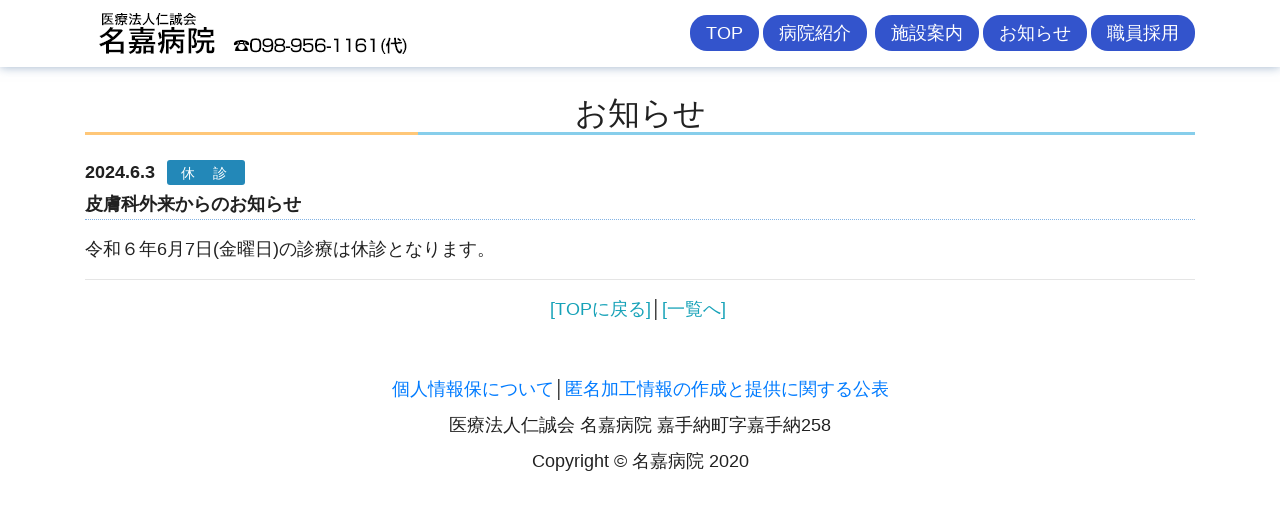

--- FILE ---
content_type: text/html
request_url: https://nakahp.com/info_/index.cgi?detail=0230&p=0
body_size: 2245
content:
<!DOCTYPE html>
<html lang="ja">

<head>

  <meta charset="utf-8">
  <meta name="viewport" content="width=device-width, initial-scale=1, shrink-to-fit=no">
  <meta name="description" content="">
  <meta name="author" content="">

  <title>お知らせ - 医療法人仁誠会 名嘉病院</title>

  <!-- Bootstrap core CSS -->
  <link href="../vendor/bootstrap/css/bootstrap.min.css" rel="stylesheet">
<link rel="stylesheet" href="https://maxcdn.bootstrapcdn.com/font-awesome/4.6.3/css/font-awesome.min.css">

  <!-- Custom styles for this template -->
  <link href="../css/modern-business.css" rel="stylesheet">

  <link href="../skin/style.css" rel="stylesheet">
  <link href="../skin/style2.css" rel="stylesheet">

<style>
table {text-align:center;} 
body {
  background: #ffffff;
font-family: 'YuGothic','Yu Gothic','Hiragino Kaku Gothic ProN','ヒラギノ角ゴ ProN W3','メイリオ', 'Meiryo','ＭＳ ゴシック',sans-serif;
  font-size: 18px;

  color: #212121;
  text-align: center;
  font-weight: 400;
}



.navbar{box-shadow: 0px 0px 10px 0px rgba(94, 129, 169, 0.6);}


h2 {
  border-bottom: solid 3px skyblue;
  position: relative;
}

h2:after {
  position: absolute;
  content: " ";
  display: block;
  border-bottom: solid 3px #ffc778;
  bottom: -3px;
  width: 30%;
}

.card-body {
    -ms-flex: 1 1 auto;
    flex: 1 1 auto;
    padding: 1rem;
    text-align: left;
}

.carousel-item {
  height: 69vh;
  min-height: 300px;
  background: no-repeat center center scroll;
  -webkit-background-size: cover;
  -moz-background-size: cover;
  -o-background-size: cover;
  background-size: cover;
}


.carousel-caption {
    position: absolute;
    right: 15%;
    bottom: 20px;
    left: 15%;
    z-index: 10;
    padding-top: 20px;
    padding-bottom: 20px;
    color: #071358;
    text-align: center;
background-color: #ffffffb3;
}

.btnmenu {
    background: #3354cc;
    color: #fff;
    padding: 8px 16px;
    text-decoration: none;
    border-radius: 17px;
    transition-property: opacity;
    -webkit-transition-property: opacity;
    transition-duration: .5s;
    -webkit-transition-duration: .5s;
}
.btnmenu:hover {
  opacity: .7;
}



.btnmenu a:link{
color:#ffffff;

}
.nav-item a:hover{

color:#ffffff;
}


.rounded {
    border-radius: 0.7rem!important;
}
</style>

<link rel="alternate" type="application/rss+xml" title="お知らせ" href="http://nakahp.com/info_/rdfout.cgi" />
</head>

<body class="sans">

  <!-- Navigation -->
  <nav class="navbar fixed-top navbar-expand-lg navbar-dark bg-dark fixed-top">
    <div class="container">
     


   <a class="navbar-brand" href="../index.shtml" style="margin-left:1px;"><img class="sp" src="/img/title.png" alt="名嘉病院SP" style="margin-left:1px;"></a> 
 <a class="navbar-brand" href="../index.shtml"><img class="pc" src="/img/title2.png" alt="名嘉病院PC" style="margin-left:-5px;"></a>
<a style="text-align:left;font-size:16px;margin-left:-8px;" class="sp" href="tel:0989561161"><i class="fa fa-phone-square" aria-hidden="true"></i>098-956-1161</a>



      <button class="navbar-toggler navbar-toggler-right" type="button" data-toggle="collapse" data-target="#navbarResponsive" aria-controls="navbarResponsive" aria-expanded="false" aria-label="Toggle navigation">
<span><img src="/img/menu-list.png" alt="メニュー" border="0" /></span>
      </button>
      <div class="collapse navbar-collapse" id="navbarResponsive">
        <ul class="navbar-nav ml-auto sans ul-mt">

          <li class="li-bt nav-item">
            <a class="btnmenu mr-1" href="https://nakahp.com/index.shtml">TOP</a>
          </li>

          <li class="li-bt nav-item mr-1">
            <a class="btnmenu mr-1" href="https://nakahp.com/introduction/">病院紹介</a>
          </li>

          <li class="li-bt nav-item mr-1">
            <a class="btnmenu" href="https://nakahp.com/section/">施設案内</a>
          </li>
          <li class="li-bt nav-item mr-1">
            <a class="btnmenu" href="https://nakahp.com/info_/">お知らせ</a>
          </li>
          <li class="li-bt nav-item">
            <a class="btnmenu" href="https://nakahp.com/job/">職員採用</a>
          </li>
        </ul>
      </div>
    </div>
  </nav>




  <!-- Page Content -->
  <div class="container sans" style="margin-top:38px;">




<h2>お知らせ</h2><div class="newsul">
<ul>
<li><time>2024.6.3</time><span>休診</span><br /><strong>皮膚科外来からのお知らせ</strong></li>
</ul>

<div class="text-left">令和６年6月7日(金曜日)の診療は休診となります。</div>
<div class="mt-3"><center></center></div>


<hr>
<a href="../index.shtml">[TOPに戻る]</a>│<a href="../info_/">[一覧へ]</a>

<p class="PageNavi">
</p>





  </div>
  <!-- /.container -->




  <!-- Footer -->
  <footer class="py-5 bg-dark">
    <div class="container">
<p class="m-0 text-center text-black"><a href="/img/z-kojin.pdf">個人情報保について</a>│<a href="https://publication.data-anonymization.jp/4712210220/information.pdf">匿名加工情報の作成と提供に関する公表</a><br />
医療法人仁誠会 名嘉病院 嘉手納町字嘉手納258
</p>
      <p class="m-0 text-center text-black">Copyright &copy; 名嘉病院 2020</p>
    </div>
    <!-- /.container -->
  </footer>

  <!-- Bootstrap core JavaScript -->
  <script src="../vendor/jquery/jquery.min.js"></script>
  <script src="../vendor/bootstrap/js/bootstrap.bundle.min.js"></script>

</body>

</html>


--- FILE ---
content_type: text/css
request_url: https://nakahp.com/skin/style.css
body_size: 1914
content:
body{font-size:19px;}
.sans{font-family: 'メイリオ',Meiryo,'ヒラギノ角ゴ Pro W3','Hiragino Kaku Gothic Pro','ＭＳ Ｐゴシック',Verdana, Geneva, Arial, Helvetica;}





.btnmenu {
  background: salmon; /* 背景色 */
  color: #fff; /* 文字色 */
  padding: 16px 40px; /* 上下の余白、左右の余白 */
  text-decoration: none; /* デフォルトで入る下線を消す */
  border-radius: 30px; /* 角を丸くする */
  transition-property: opacity;
　-webkit-transition-property: opacity;
  transition-duration: .5s;
  -webkit-transition-duration: .5s;
}




.btn:hover {
  opacity: .7;
}


.head_line {
    margin:  0;             /* デフォルトCSS打ち消し */
    font-size:  24px;       /* 文字サイズ指定 */
    position:  relative;    /* 位置調整 */
    font-weight:  normal;   /* 文字の太さ調整 */
    display:  inline-block; /* インラインブロックにする */
    background-color: #fff; /* 背景色指定 */
    margin-left: 20px;      /* 周りの余白指定 */
    padding: 0 10px;        /* 余白指定 */
}
p {
    margin:  0;             /* デフォルトCSS打ち消し */
    line-height: 2;         /* 行間調整 */
}
.head_test-wrap {
    position: relative;     /* 位置調整 */
    margin-bottom:15px;     /* 周りの余白指定 */
}
.head_line-wrap:before {
    content:  '';           /* 空白の要素を作る */
    background-color: #000; /* 背景色指定 */
    display:  block;        /* ブロック要素にする */
    position:  absolute;    /* 位置調整 */
    left:  0;               /* 位置調整 */
    width:  100%;           /* 幅指定 */
    height:  1px;           /* 高さ指定 */
    top: 0;                 /* 位置調整 */
    bottom:  0;             /* 位置調整 */
    margin:  auto;          /* 位置調整 */
}

.mt25{margin-top:30px;}
.font25(font-size:25px;)

.btn-primary.disabled, .btn-primary:disabled {
    color: #fff;
    background-color: #024443;
    border-color: #98b9dd;
    margin-bottom: 10px;
font-weight:bold;
}

.bg-dark {
    background-color: #ffffff!important;
}
.navbar-dark .navbar-brand {
    color: #343a40;
}
.navbar-dark .navbar-nav .nav-link {
    color: #7fa6cf;
}




.navbar-dark .navbar-nav .nav-link:focus, .navbar-dark .navbar-nav .nav-link:hover {
    color: rgba(73, 80, 87, 1);!important}


.gazou-mr20by15{margin-right:20px;margin-bottom:15px;}



.kaisetu {
    padding: 20px;
    background-color: #f0fcfd;
    border: 3px solid #6db4bb;
margin-top:12px;
}


a.anchor
{display: block;
padding-top:80px;
margin-top:-80px;
}







#page-top {
    position: fixed;
    bottom: 20px;
    right: 20px;
    font-size: 80%;
}
 
#page-top a {
    display: block;
    background: #666;
    color: #fff;
    width: 100px;
    padding: 25px 0;
    text-align: center;
    text-decoration: none;
    border-radius: 10px;
}
 
#page-top a:hover {
    background: #999;
    text-decoration: none;
}



.navbar-toggler-icon {
    display: inline-block;
    width: 1.5em;
    height: 1.5em;
    vertical-align: middle;
    content: "";
    background: no-repeat center center;
    background-size: 100% 100%;
    background-color: #b6c3da!important;
}

.mb10{margin-bottom:10px;}

h2 {
  border-bottom: solid 3px skyblue;
  position: relative;
margin-bottom:19px;
}

h2:after {
  position: absolute;
  content: " ";
  display: block;
  border-bottom: solid 3px #ffc778;
  bottom: -3px;
  width: 30%;
}


.navbar{box-shadow: 0px 0px 10px 0px rgba(94, 129, 169, 0.6);}

.card-header {
    padding: .75rem 1.25rem;
    margin-bottom: 0;
    color: inherit;
    background-color: rgba(57, 140, 255, 0.14);
    border-bottom: 1px solid rgba(0,0,0,.125);
}

.card-body {
    -ms-flex: 1 1 auto;
    flex: 1 1 auto;
    padding: 0.5rem 1.25rem 1.25rem 1.25rem;
}

.card-body li{
list-style: none;
}



/* パソコンで見たときは"pc"のclassがついた画像が表示される */
.pc { display: block !important; }
.sp { display: none !important; }
 
/* スマートフォンで見たときは"sp"のclassがついた画像が表示される */
@media only screen and (max-width: 750px) {
    .pc { display: none !important; }
    .sp { display: block !important; }
}




@media only screen and (max-width: 990px) {
   .li-bt{margin-bottom: 22px;}/*メニューの間隔*/
   .ul-mt{margin-top: 22px;}/*メニューの間隔*/
}

.mr-25 {
    margin-left: -25px;
}

li.indent-1 {
padding-left:1em;
text-indent:-1em;
}


/***
table {
width: 100%;
table-layout: fixed;
word-break: break-all;
word-wrap: break-all;
}**/





table {width:99%;margin-left:auto;margin-right:auto;}
.tbl-r02 th {
  background: #259ca9;
  border: solid 1px #ccc;
  color: #fff;
  padding: 10px;
}
.tbl-r02 td {border:solid 1px #ccc!important;
  padding: 10px;
text-align:left;
}



@media screen and (max-width: 640px) {
table {width:95%;margin-left:auto;margin-right:auto;}
  .last td:last-child {
    border-bottom: solid 1px #ccc;
    width: 95%;
  }
  .tbl-r02 {
    width: 95%;
  }
  .tbl-r02 th,
  .tbl-r02 td {
　　border-bottom: none;
    display: block;
    width: 95%;
  }
}


--- FILE ---
content_type: text/css
request_url: https://nakahp.com/skin/style2.css
body_size: 584
content:
.newsul ul{
padding:0;
}

.newsul li{
  border-bottom:1px dotted #83b3e4;
  list-style:none;
padding: 5px 0 1px 0;
  width:100%;
text-align: left;
margin-bottom: 11px;
}
.newsul a{
  color:#17a2b8;
  text-decoration:none;
}
.newsul span{
  background-color:#2388b8;
  border-radius:3px;
  color:#fff;
  display:inline-block;
  margin-right:20px;
  padding:3px 0px 1px 14px;
 font-size:14px;
margin-bottom:6px;
letter-spacing: 18px;
}
time{
  display: inline-block;
  font-weight: bold;
  margin-right:12px;
}
.newsul p{
  color:#1c448d;
  display: inline-block;
  text-decoration:underline;
}
.newsul .new::after{
  content:"NEW";
  color: #d10606;
  font-size: 1.1rem;
  border: 1px solid #d10606;
  padding: 4px 8px;
  margin: 0 0 0 20px;
  display: inline-block;
  line-height: 1;
}




.navbar-dark .navbar-toggler-icon {
    background-image: url(img/menu-list.png);
}


@media screen and (max-width: 729px){
.layer_board.shortLayer {
    margin: 0;
    top: 67%!important;
    left: 50%;
    transform: translate(-50%,-50%);
}


}


.btnmenu2 {
    background:#ff604e;
    color: #ffffff;
    padding: 6px 40px;
    text-decoration: none;
    border-radius: 30px;
    transition-property: opacity;
    -webkit-transition-property: opacity;
    transition-duration: .5s;
    -webkit-transition-duration: .5s;
}

@media screen and (max-width: 1200px){
.btnmenu2 {
    background: white;
    color: #ff4444;
    padding: 0px 0px;
    text-decoration: none;
    border-radius: 0px;
    transition-property: opacity;
    -webkit-transition-property: opacity;
    transition-duration: .5s;
    -webkit-transition-duration: .5s;
    line-height: normal;
    font-weight: bold;
}}
